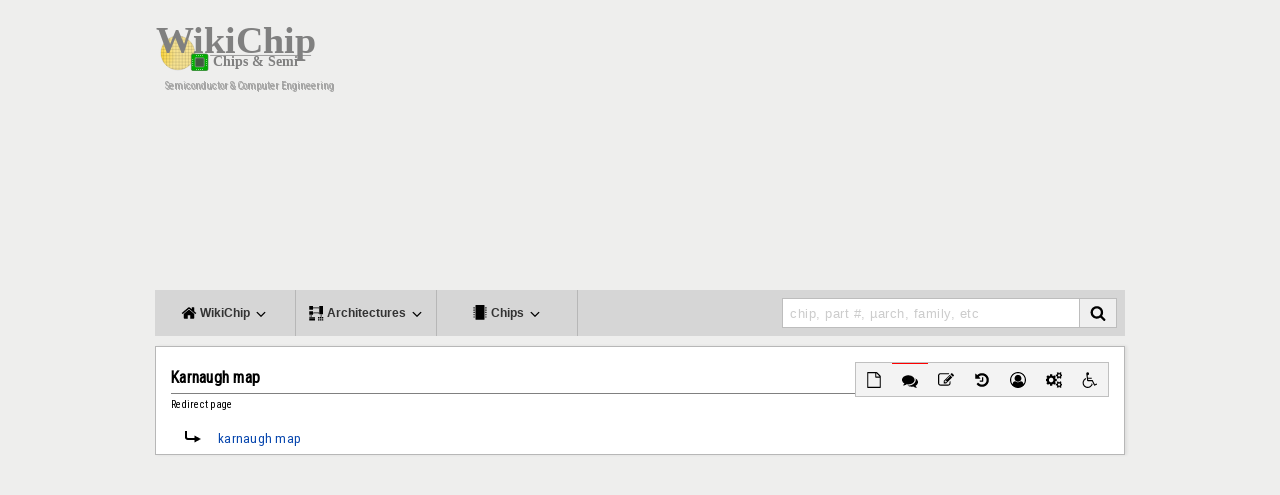

--- FILE ---
content_type: text/html; charset=utf-8
request_url: https://www.google.com/recaptcha/api2/aframe
body_size: 267
content:
<!DOCTYPE HTML><html><head><meta http-equiv="content-type" content="text/html; charset=UTF-8"></head><body><script nonce="HjGCC_lD9LUlMjjvs4euqw">/** Anti-fraud and anti-abuse applications only. See google.com/recaptcha */ try{var clients={'sodar':'https://pagead2.googlesyndication.com/pagead/sodar?'};window.addEventListener("message",function(a){try{if(a.source===window.parent){var b=JSON.parse(a.data);var c=clients[b['id']];if(c){var d=document.createElement('img');d.src=c+b['params']+'&rc='+(localStorage.getItem("rc::a")?sessionStorage.getItem("rc::b"):"");window.document.body.appendChild(d);sessionStorage.setItem("rc::e",parseInt(sessionStorage.getItem("rc::e")||0)+1);localStorage.setItem("rc::h",'1765918286581');}}}catch(b){}});window.parent.postMessage("_grecaptcha_ready", "*");}catch(b){}</script></body></html>

--- FILE ---
content_type: text/css; charset=utf-8
request_url: https://en.wikichip.org/w/load.php?debug=false&lang=en&modules=site.styles&only=styles&skin=WikiChip2
body_size: 803
content:
body.page-WikiChip.action-view h1.firstHeading,body.page-WikiChip.action-submit h1.firstHeading{display:none}div.portal{padding-bottom:.5em !important}.notoctitle #toctitle{display:none}.htoc li{display:inline}.nonumtoc .tocnumber{display:none}.nonumtoc #toc ul,.nonumtoc .toc ul{line-height:1.5em;list-style:none none;margin:.3em 0 0;padding:0}.hlist.nonumtoc #toc ul ul,.hlist.nonumtoc .toc ul ul{margin:0}.toclimit-2 .toclevel-1 ul,.toclimit-3 .toclevel-2 ul,.toclimit-4 .toclevel-3 ul,.toclimit-5 .toclevel-4 ul,.toclimit-6 .toclevel-5 ul,.toclimit-7 .toclevel-6 ul{display:none}.tr1 td:nth-child(1),.tr1 th:nth-child(1),.tr2 td:nth-child(2),.tr2 th:nth-child(2),.tr3 td:nth-child(3),.tr3 th:nth-child(3),.tr4 td:nth-child(4),.tr4 th:nth-child(4),.tr5 td:nth-child(5),.tr5 th:nth-child(5),.tr6 td:nth-child(6),.tr6 th:nth-child(6),.tr7 td:nth-child(7),.tr7 th:nth-child(7),.tr8 td:nth-child(8),.tr8 th:nth-child(8),.tr9 td:nth-child(9),.tr9 th:nth-child(9),.tr10 td:nth-child(10),.tr10 th:nth-child(10),.tr11 td:nth-child(11),.tr11 th:nth-child(11),.tr12 td:nth-child(12),.tr12 th:nth-child(12),.tr13 td:nth-child(13),.tr13 th:nth-child(13),.tr14 td:nth-child(14),.tr14 th:nth-child(14),.tr15 td:nth-child(15),.tr15 th:nth-child(15),.tr16 td:nth-child(16),.tr16 th:nth-child(16),.tr17 td:nth-child(17),.tr17 th:nth-child(17),.tr18 td:nth-child(18),.tr18 th:nth-child(18),.tr19 td:nth-child(19),.tr19 th:nth-child(19),.tr20 td:nth-child(20),.tr20 th:nth-child(20),.tr21 td:nth-child(21),.tr21 th:nth-child(21),.tr22 td:nth-child(22),.tr22 th:nth-child(22),.tr23 td:nth-child(23),.tr23 th:nth-child(23),.tr24 td:nth-child(24),.tr24 th:nth-child(24),.tr25 td:nth-child(25),.tr25 th:nth-child(25),.tr26 td:nth-child(26),.tr26 th:nth-child(26),.tr27 td:nth-child(27),.tr27 th:nth-child(27),.tr28 td:nth-child(28),.tr28 th:nth-child(28),.tr29 td:nth-child(29),.tr29 th:nth-child(29),.tr30 td:nth-child(30),.tr30 th:nth-child(30){text-align:right}.tc1 td:nth-child(1),.tc1 th:nth-child(1),.tc2 td:nth-child(2),.tc2 th:nth-child(2),.tc3 td:nth-child(3),.tc3 th:nth-child(3),.tc4 td:nth-child(4),.tc4 th:nth-child(4),.tc5 td:nth-child(5),.tc5 th:nth-child(5),.tc6 td:nth-child(6),.tc6 th:nth-child(6),.tc7 td:nth-child(7),.tc7 th:nth-child(7),.tc8 td:nth-child(8),.tc8 th:nth-child(8),.tc9 td:nth-child(9),.tc9 th:nth-child(9),.tc10 td:nth-child(10),.tc10 th:nth-child(10),.tc11 td:nth-child(11),.tc11 th:nth-child(11),.tc12 td:nth-child(12),.tc12 th:nth-child(12),.tc13 td:nth-child(13),.tc13 th:nth-child(13),.tc14 td:nth-child(14),.tc14 th:nth-child(14),.tc15 td:nth-child(15),.tc15 th:nth-child(15),.tc16 td:nth-child(16),.tc16 th:nth-child(16),.tc17 td:nth-child(17),.tc17 th:nth-child(17),.tc18 td:nth-child(18),.tc18 th:nth-child(18),.tc19 td:nth-child(19),.tc19 th:nth-child(19),.tc20 td:nth-child(20),.tc20 th:nth-child(20),.tc21 td:nth-child(21),.tc21 th:nth-child(21),.tc22 td:nth-child(22),.tc22 th:nth-child(22),.tc23 td:nth-child(23),.tc23 th:nth-child(23),.tc24 td:nth-child(24),.tc24 th:nth-child(24),.tc25 td:nth-child(25),.tc25 th:nth-child(25),.tc26 td:nth-child(26),.tc26 th:nth-child(26),.tc27 td:nth-child(27),.tc27 th:nth-child(27),.tc28 td:nth-child(28),.tc28 th:nth-child(28),.tc29 td:nth-child(29),.tc29 th:nth-child(29),.tc30 td:nth-child(30),.tc30 th:nth-child(30){text-align:center}.tl1 td:nth-child(1),.tl1 th:nth-child(1),.tl2 td:nth-child(2),.tl2 th:nth-child(2),.tl3 td:nth-child(3),.tl3 th:nth-child(3),.tl4 td:nth-child(4),.tl4 th:nth-child(4),.tl5 td:nth-child(5),.tl5 th:nth-child(5),.tl6 td:nth-child(6),.tl6 th:nth-child(6),.tl7 td:nth-child(7),.tl7 th:nth-child(7),.tl8 td:nth-child(8),.tl8 th:nth-child(8),.tl9 td:nth-child(9),.tl9 th:nth-child(9),.tl10 td:nth-child(10),.tl10 th:nth-child(10),.tl11 td:nth-child(11),.tl11 th:nth-child(11),.tl12 td:nth-child(12),.tl12 th:nth-child(12),.tl13 td:nth-child(13),.tl13 th:nth-child(13),.tl14 td:nth-child(14),.tl14 th:nth-child(14),.tl15 td:nth-child(15),.tl15 th:nth-child(15),.tl16 td:nth-child(16),.tl16 th:nth-child(16),.tl17 td:nth-child(17),.tl17 th:nth-child(17),.tl18 td:nth-child(18),.tl18 th:nth-child(18),.tl19 td:nth-child(19),.tl19 th:nth-child(19),.tl20 td:nth-child(20),.tl20 th:nth-child(20),.tl21 td:nth-child(21),.tl21 th:nth-child(21),.tl22 td:nth-child(22),.tl22 th:nth-child(22),.tl23 td:nth-child(23),.tl23 th:nth-child(23),.tl24 td:nth-child(24),.tl24 th:nth-child(24),.tl25 td:nth-child(25),.tl25 th:nth-child(25),.tl26 td:nth-child(26),.tl26 th:nth-child(26),.tl27 td:nth-child(27),.tl27 th:nth-child(27),.tl28 td:nth-child(28),.tl28 th:nth-child(28),.tl29 td:nth-child(29),.tl29 th:nth-child(29),.tl30 td:nth-child(30),.tl30 th:nth-child(30){text-align:left}.graph_paper_bg_1{background-image:url(https://en.wikichip.org/w/resources/assets/graph_paper_bg_1.svg);background-size:100% auto}.graph_paper_bg_2{background-image:url(https://en.wikichip.org/w/resources/assets/graph_paper_bg_2.svg);background-size:100% auto}.comptable-wrapper{position:relative;margin-bottom:50px;margin-top:25px}.comptable-scroller{margin-left:120px;overflow-x:auto;overflow-y:visible;padding-bottom:5px}.comptable td:first-child{border-left:solid 1px #DDEFEF;border-right:solid 1px #DDEFEF;left:0;position:absolute;top:auto;width:120px}.comptable{border:none;border-right:solid 1px #DDEFEF;border-collapse:separate;border-spacing:0;font:normal 1em Arial,sans-serif}.comptable-header th{background-color:#e6f2ff;border:1px solid #cce5ff;color:#336B6B;padding:10px;text-align:center;text-shadow:1px 1px 1px #cce6ff;white-space:nowrap;line-height:12px}.comptable-header th:first-child{border-right:1px solid #e6f2ff;width:121px !important}.comptable-header-sep th{line-height:6px !important;text-align:left}.comptable th:first-child{left:0;position:absolute;top:auto;width:120px;line-height:12px}.comptable td{border-bottom:solid 1px #DDEFEF;border-right:solid 1px #DDEFEF;;color:#333;padding:10px;text-shadow:1px 1px 1px #fff;white-space:nowrap;line-height:12px}.comptable-highlight td{background-color:#ffffe6}.comptable2-wrapper{position:relative;margin-bottom:50px;margin-top:25px}.comptable2-scroller{margin-left:160px;overflow-x:auto;overflow-y:visible;padding-bottom:5px}.comptable2 td:first-child{border-left:solid 1px #DDEFEF;border-right:solid 1px #DDEFEF;left:0;position:absolute;top:auto;width:160px}.comptable2{border:none;border-right:solid 1px #DDEFEF;border-collapse:separate;border-spacing:0;font:normal 13px Arial,sans-serif}.comptable2-header th{background-color:#e6f2ff;border:1px solid #cce5ff;color:#336B6B;padding:10px;text-align:center;text-shadow:1px 1px 1px #cce6ff;white-space:nowrap;line-height:12px}.comptable2-header th:first-child{border-right:1px solid #e6f2ff;width:161px !important}.comptable2-header-sep th{line-height:6px !important;text-align:left}.comptable2 th:first-child{left:0;position:absolute;top:auto;width:160px;line-height:12px}.comptable2 td{border-bottom:solid 1px #DDEFEF;border-right:solid 1px #DDEFEF;;color:#333;padding:10px;text-shadow:1px 1px 1px #fff;white-space:nowrap;line-height:12px}.comptable2-highlight td{background-color:#ffffe6}.comptable-scroller.sticky{overflow-x:auto;overflow-y:visible;width:100%;margin-left:0;padding-bottom:0}.comptable3{border-collapse:separate;border-spacing:0;width:100%;font:normal 1em Arial,sans-serif}.comptable3 td,.comptable3 th{border-right:solid 1px #cce5ff;border-bottom:solid 1px #cce5ff;padding:10px;line-height:12px;white-space:nowrap}.comptable3.fixed tr.header th:first-child,.comptable3 tr.separator td:not(:last-child){border-right:0}.comptable3 td:first-child,.comptable3 th:first-child{border-left:solid 1px #cce5ff}.comptable3 tr:first-child:not(.continued) td,.comptable3 tr:first-child:not(.continued) th{border-top:solid 1px #cce5ff}.comptable3 td{color:#333333;background-color:#ffffff}.comptable3 th{color:#336b6b;background-color:#e6f2ff;text-align:center}.comptable3 tr.separator td{color:#336b6b;background-color:#e6f2ff;text-align:left;line-height:6px}.comptable3.fixed td:first-child,.comptable3.fixed th:first-child{position:absolute;left:0;top:auto;width:120px}.comptable3 td.sticky,.comptable3.stickycol1 td:first-child,.comptable3 th.sticky,.comptable3.stickycol1 th:first-child{position:sticky;left:0;z-index:1}.comptable3 td.stickydown,.comptable3 th.stickydown{position:sticky;left:0;z-index:-1}.comptable3.stickythead thead,.comptable3 tr.sticky td,.comptable3 tr.sticky th{position:sticky;top:0;z-index:3}.comptable3 tr.sticky td.sticky,.comptable3.stickycol1 tr.sticky td:first-child,.comptable3 tr.sticky th.sticky,.comptable3.stickycol1 tr.sticky th:first-child{z-index:4}#floating-scrollbar{z-index:5}.comptable3 td.static,.comptable3 th.static{position:static}pre{overflow:hidden}

--- FILE ---
content_type: image/svg+xml
request_url: https://en.wikichip.org/w/resources/assets/wikichip_logo4.svg
body_size: 23643
content:
<?xml version="1.0" encoding="UTF-8" standalone="no"?>
<!-- Created with Inkscape (http://www.inkscape.org/) -->

<svg
   xmlns:dc="http://purl.org/dc/elements/1.1/"
   xmlns:cc="http://creativecommons.org/ns#"
   xmlns:rdf="http://www.w3.org/1999/02/22-rdf-syntax-ns#"
   xmlns:svg="http://www.w3.org/2000/svg"
   xmlns="http://www.w3.org/2000/svg"
   xmlns:xlink="http://www.w3.org/1999/xlink"
   xmlns:sodipodi="http://sodipodi.sourceforge.net/DTD/sodipodi-0.dtd"
   xmlns:inkscape="http://www.inkscape.org/namespaces/inkscape"
   width="49.971302mm"
   height="12.772409mm"
   viewBox="0 0 49.971302 12.772409"
   version="1.1"
   id="svg8"
   inkscape:version="0.92.4 (unknown)"
   sodipodi:docname="wikichip_logo_4.svg"
   inkscape:export-filename="/home/david/Dropbox/wikichip/wikichip/wikichip_fuse 2.png"
   inkscape:export-xdpi="71.559998"
   inkscape:export-ydpi="71.559998">
  <defs
     id="defs2">
    <linearGradient
       id="linearGradient829">
      <stop
         style="stop-color:#ffd42a;stop-opacity:1;"
         offset="0"
         id="stop825" />
      <stop
         style="stop-color:#ffd42a;stop-opacity:0.47109827"
         offset="1"
         id="stop827" />
    </linearGradient>
    <radialGradient
       xlink:href="#linearGradient829"
       id="radialGradient831"
       cx="67.20417"
       cy="147.24583"
       fx="67.20417"
       fy="147.24583"
       r="57.282288"
       gradientUnits="userSpaceOnUse"
       gradientTransform="matrix(1.0484988,0.12471131,-0.11811019,0.9930005,14.131912,-7.3504726)" />
    <radialGradient
       xlink:href="#linearGradient829"
       id="radialGradient1053"
       gradientUnits="userSpaceOnUse"
       gradientTransform="matrix(1.0484988,0.12471131,-0.11811019,0.9930005,21.241285,2.0039616)"
       cx="67.20417"
       cy="147.24583"
       fx="67.20417"
       fy="147.24583"
       r="57.282288" />
    <radialGradient
       inkscape:collect="always"
       xlink:href="#linearGradient829"
       id="radialGradient1040"
       gradientUnits="userSpaceOnUse"
       gradientTransform="matrix(1.0484988,0.12471131,-0.11811019,0.9930005,21.241285,2.0039616)"
       cx="67.20417"
       cy="147.24583"
       fx="67.20417"
       fy="147.24583"
       r="57.282288" />
  </defs>
  <sodipodi:namedview
     id="base"
     pagecolor="#ffffff"
     bordercolor="#666666"
     borderopacity="1.0"
     inkscape:pageopacity="0.0"
     inkscape:pageshadow="2"
     inkscape:zoom="1.4142136"
     inkscape:cx="23.502487"
     inkscape:cy="128.50643"
     inkscape:document-units="mm"
     inkscape:current-layer="layer1"
     showgrid="false"
     fit-margin-top="0"
     fit-margin-left="0"
     fit-margin-right="0"
     fit-margin-bottom="0"
     inkscape:window-width="1920"
     inkscape:window-height="1015"
     inkscape:window-x="0"
     inkscape:window-y="0"
     inkscape:window-maximized="1" />
  <metadata
     id="metadata5">
    <rdf:RDF>
      <cc:Work
         rdf:about="">
        <dc:format>image/svg+xml</dc:format>
        <dc:type
           rdf:resource="http://purl.org/dc/dcmitype/StillImage" />
        <dc:title></dc:title>
      </cc:Work>
    </rdf:RDF>
  </metadata>
  <g
     inkscape:label="Layer 1"
     inkscape:groupmode="layer"
     id="layer1"
     transform="translate(278.02414,-121.32528)">
    <text
       id="text825"
       y="132.79897"
       x="-261.9931"
       style="font-style:normal;font-weight:normal;font-size:3.77394009px;line-height:1.25;font-family:sans-serif;letter-spacing:0px;word-spacing:0px;fill:#808080;fill-opacity:1;stroke:none;stroke-width:0.09434848"
       xml:space="preserve"><tspan
         id="tspan823"
         style="font-style:normal;font-variant:normal;font-weight:bold;font-stretch:normal;font-family:'URW Bookman';-inkscape-font-specification:'URW Bookman Bold';fill:#808080;stroke-width:0.09434848"
         y="132.79897"
         x="-261.9931"
         sodipodi:role="line">Chips &amp; Semi</tspan></text>
    <flowRoot
       xml:space="preserve"
       id="flowRoot947"
       style="font-style:normal;font-weight:normal;font-size:40px;line-height:1.25;font-family:sans-serif;letter-spacing:0px;word-spacing:0px;fill:#000000;fill-opacity:1;stroke:none"
       transform="scale(0.26458333)"><flowRegion
         id="flowRegion949"><rect
           id="rect951"
           width="66.829239"
           height="72.676392"
           x="-705.82922"
           y="675.51971" /></flowRegion><flowPara
         id="flowPara953" /></flowRoot>    <path
       style="fill:none;stroke:#999999;stroke-width:0.26458332px;stroke-linecap:butt;stroke-linejoin:miter;stroke-opacity:1"
       d="m -262.72986,129.78333 h 28.04582"
       id="path1087"
       inkscape:connector-curvature="0"
       sodipodi:nodetypes="cc" />
    <g
       style="stroke-width:1.29341316"
       transform="matrix(0.08243154,0,0,0.08243154,-283.35647,116.98628)"
       id="g1038">
      <circle
         style="opacity:1;fill:url(#radialGradient1040);fill-opacity:1;stroke:#000000;stroke-width:0.34221554;stroke-linecap:square;stroke-linejoin:miter;stroke-miterlimit:4;stroke-dasharray:none;stroke-dashoffset:0;stroke-opacity:1"
         id="circle990"
         cx="141.54848"
         cy="146.88496"
         r="57.149998" />
      <path
         id="path992"
         d="m 123.35134,92.707361 h 36.22322"
         style="fill:none;fill-rule:evenodd;stroke:#000000;stroke-width:0.34221554px;stroke-linecap:butt;stroke-linejoin:miter;stroke-opacity:1"
         inkscape:connector-curvature="0" />
      <path
         style="fill:none;fill-rule:evenodd;stroke:#000000;stroke-width:0.34221554px;stroke-linecap:butt;stroke-linejoin:miter;stroke-opacity:1"
         d="m 104.55942,103.29072 h 73.93285"
         id="path994"
         inkscape:connector-curvature="0" />
      <path
         id="path996"
         d="M 94.886421,113.87407 H 188.28185"
         style="fill:none;fill-rule:evenodd;stroke:#000000;stroke-width:0.34221554px;stroke-linecap:butt;stroke-linejoin:miter;stroke-opacity:1"
         inkscape:connector-curvature="0" />
      <path
         style="fill:none;fill-rule:evenodd;stroke:#000000;stroke-width:0.34221554px;stroke-linecap:butt;stroke-linejoin:miter;stroke-opacity:1"
         d="M 88.933296,124.45741 H 194.21844"
         id="path998"
         inkscape:connector-curvature="0" />
      <path
         id="path1000"
         d="M 85.659077,135.04075 H 197.44305"
         style="fill:none;fill-rule:evenodd;stroke:#000000;stroke-width:0.34221554px;stroke-linecap:butt;stroke-linejoin:miter;stroke-opacity:1"
         inkscape:connector-curvature="0" />
      <path
         style="fill:none;fill-rule:evenodd;stroke:#000000;stroke-width:0.34221554px;stroke-linecap:butt;stroke-linejoin:miter;stroke-opacity:1"
         d="M 84.435379,145.62409 H 198.63368"
         id="path1002"
         inkscape:connector-curvature="0" />
      <path
         style="fill:none;fill-rule:evenodd;stroke:#000000;stroke-width:0.34221554px;stroke-linecap:butt;stroke-linejoin:miter;stroke-opacity:1"
         d="M 85.196056,156.20743 H 197.90607"
         id="path1004"
         inkscape:connector-curvature="0" />
      <path
         id="path1006"
         d="M 88.0734,166.79077 H 195.19409"
         style="fill:none;fill-rule:evenodd;stroke:#000000;stroke-width:0.34221554px;stroke-linecap:butt;stroke-linejoin:miter;stroke-opacity:1"
         inkscape:connector-curvature="0" />
      <path
         style="fill:none;fill-rule:evenodd;stroke:#000000;stroke-width:0.34221554px;stroke-linecap:butt;stroke-linejoin:miter;stroke-opacity:1"
         d="M 93.232775,177.37411 H 189.77013"
         id="path1008"
         inkscape:connector-curvature="0" />
      <path
         id="path1010"
         d="m 101.71598,187.95745 h 79.48827"
         style="fill:none;fill-rule:evenodd;stroke:#000000;stroke-width:0.34221554px;stroke-linecap:butt;stroke-linejoin:miter;stroke-opacity:1"
         inkscape:connector-curvature="0" />
      <path
         style="fill:none;fill-rule:evenodd;stroke:#000000;stroke-width:0.34221554px;stroke-linecap:butt;stroke-linejoin:miter;stroke-opacity:1"
         d="m 117.10173,198.54079 h 48.75669"
         id="path1012"
         inkscape:connector-curvature="0" />
      <g
         style="stroke-width:1.29341316"
         id="g1036"
         transform="rotate(90,124.32043,168.68917)">
        <path
           style="fill:none;fill-rule:evenodd;stroke:#000000;stroke-width:0.34221554px;stroke-linecap:butt;stroke-linejoin:miter;stroke-opacity:1"
           d="m 99.641783,94.391158 h 5.421937"
           id="path1014"
           inkscape:connector-curvature="0" />
        <path
           id="path1016"
           d="M 69.198949,104.97452 H 135.69953"
           style="fill:none;fill-rule:evenodd;stroke:#000000;stroke-width:0.34221554px;stroke-linecap:butt;stroke-linejoin:miter;stroke-opacity:1"
           inkscape:connector-curvature="0" />
        <path
           style="fill:none;fill-rule:evenodd;stroke:#000000;stroke-width:0.34221554px;stroke-linecap:butt;stroke-linejoin:miter;stroke-opacity:1"
           d="M 57.950242,115.55787 H 147.01046"
           id="path1018"
           inkscape:connector-curvature="0" />
        <path
           id="path1020"
           d="M 51.212749,126.14121 H 153.6912"
           style="fill:none;fill-rule:evenodd;stroke:#000000;stroke-width:0.34221554px;stroke-linecap:butt;stroke-linejoin:miter;stroke-opacity:1"
           inkscape:connector-curvature="0" />
        <path
           style="fill:none;fill-rule:evenodd;stroke:#000000;stroke-width:0.34221554px;stroke-linecap:butt;stroke-linejoin:miter;stroke-opacity:1"
           d="M 47.215425,136.72455 H 157.79637"
           id="path1022"
           inkscape:connector-curvature="0" />
        <path
           id="path1024"
           d="M 45.446024,147.30789 H 159.55337"
           style="fill:none;fill-rule:evenodd;stroke:#000000;stroke-width:0.34221554px;stroke-linecap:butt;stroke-linejoin:miter;stroke-opacity:1"
           inkscape:connector-curvature="0" />
        <path
           id="path1026"
           d="M 45.644462,157.89123 H 159.31359"
           style="fill:none;fill-rule:evenodd;stroke:#000000;stroke-width:0.34221554px;stroke-linecap:butt;stroke-linejoin:miter;stroke-opacity:1"
           inkscape:connector-curvature="0" />
        <path
           style="fill:none;fill-rule:evenodd;stroke:#000000;stroke-width:0.34221554px;stroke-linecap:butt;stroke-linejoin:miter;stroke-opacity:1"
           d="M 47.89342,168.47457 H 157.11424"
           id="path1028"
           inkscape:connector-curvature="0" />
        <path
           id="path1030"
           d="M 52.490555,179.05791 H 152.58325"
           style="fill:none;fill-rule:evenodd;stroke:#000000;stroke-width:0.34221554px;stroke-linecap:butt;stroke-linejoin:miter;stroke-opacity:1"
           inkscape:connector-curvature="0" />
        <path
           style="fill:none;fill-rule:evenodd;stroke:#000000;stroke-width:0.34221554px;stroke-linecap:butt;stroke-linejoin:miter;stroke-opacity:1"
           d="M 59.948498,189.64125 H 145.05089"
           id="path1032"
           inkscape:connector-curvature="0" />
        <path
           id="path1034"
           d="M 72.648498,200.22459 H 132.2633"
           style="fill:none;fill-rule:evenodd;stroke:#000000;stroke-width:0.34221554px;stroke-linecap:butt;stroke-linejoin:miter;stroke-opacity:1"
           inkscape:connector-curvature="0" />
      </g>
    </g>
    <g
       transform="matrix(0.06785265,0,0,0.06785265,-271.8383,125.74825)"
       id="g1078">
      <path
         inkscape:connector-curvature="0"
         id="path1042"
         d="m 63.720987,53.908102 h 55.588043 c 3.36425,0 6.07265,2.708399 6.07265,6.072645 v 55.588043 c 0,3.36424 -2.7084,6.07264 -6.07265,6.07264 H 63.720987 c -3.36424,0 -6.07264,-2.7084 -6.07264,-6.07264 V 59.980744 c 0,-3.364243 2.7084,-6.072642 6.07264,-6.072642 z"
         style="font-style:normal;font-weight:normal;font-size:medium;line-height:125%;font-family:sans-serif;letter-spacing:-30px;word-spacing:0px;opacity:1;fill:#00ae00;fill-opacity:1;stroke:#427c42;stroke-width:2.82222176;stroke-linecap:square;stroke-linejoin:bevel;stroke-miterlimit:4;stroke-dasharray:none;stroke-opacity:1" />
      <path
         inkscape:connector-curvature="0"
         id="path1044"
         d="m 76.331877,69.274317 h 30.366263 c 1.83779,0 3.31732,1.479527 3.31732,3.317321 v 30.366252 c 0,1.8378 -1.47953,3.31732 -3.31732,3.31732 H 76.331877 c -1.83779,0 -3.31732,-1.47952 -3.31732,-3.31732 V 72.591638 c 0,-1.837794 1.47953,-3.317322 3.31732,-3.317321 z"
         style="font-style:normal;font-weight:normal;font-size:medium;line-height:125%;font-family:sans-serif;letter-spacing:-30px;word-spacing:0px;opacity:1;fill:#445844;fill-opacity:1;stroke:#8fa98f;stroke-width:2.82222176;stroke-linecap:square;stroke-linejoin:bevel;stroke-miterlimit:4;stroke-dasharray:none;stroke-opacity:1" />
      <path
         inkscape:connector-curvature="0"
         id="path1046"
         d="m 81.204877,59.764102 a 1.6962705,1.6962705 0 0 1 -1.69627,1.696272 1.6962705,1.6962705 0 0 1 -1.69627,-1.696272 1.6962705,1.6962705 0 0 1 1.69627,-1.696268 1.6962705,1.6962705 0 0 1 1.69627,1.696268 z"
         style="font-style:normal;font-weight:normal;font-size:medium;line-height:125%;font-family:sans-serif;letter-spacing:-30px;word-spacing:0px;opacity:1;fill:#ffffff;fill-opacity:1;stroke:none;stroke-width:1.411111;stroke-linecap:square;stroke-linejoin:bevel;stroke-miterlimit:4;stroke-dasharray:none;stroke-opacity:1" />
      <path
         inkscape:connector-curvature="0"
         id="path1048"
         d="m 89.209147,59.764102 a 1.6962705,1.6962705 0 0 1 -1.69627,1.696272 1.6962705,1.6962705 0 0 1 -1.69628,-1.696272 1.6962705,1.6962705 0 0 1 1.69628,-1.696268 1.6962705,1.6962705 0 0 1 1.69627,1.696268 z"
         style="font-style:normal;font-weight:normal;font-size:medium;line-height:125%;font-family:sans-serif;letter-spacing:-30px;word-spacing:0px;opacity:1;fill:#ffffff;fill-opacity:1;stroke:none;stroke-width:1.411111;stroke-linecap:square;stroke-linejoin:bevel;stroke-miterlimit:4;stroke-dasharray:none;stroke-opacity:1" />
      <path
         inkscape:connector-curvature="0"
         id="path1050"
         d="m 97.213407,59.764102 a 1.6962705,1.6962705 0 0 1 -1.69627,1.696272 1.6962705,1.6962705 0 0 1 -1.69627,-1.696272 1.6962705,1.6962705 0 0 1 1.69627,-1.696268 1.6962705,1.6962705 0 0 1 1.69627,1.696268 z"
         style="font-style:normal;font-weight:normal;font-size:medium;line-height:125%;font-family:sans-serif;letter-spacing:-30px;word-spacing:0px;opacity:1;fill:#ffffff;fill-opacity:1;stroke:none;stroke-width:1.411111;stroke-linecap:square;stroke-linejoin:bevel;stroke-miterlimit:4;stroke-dasharray:none;stroke-opacity:1" />
      <path
         inkscape:connector-curvature="0"
         id="path1052"
         d="m 105.21768,59.764102 a 1.6962705,1.6962705 0 0 1 -1.69627,1.696272 1.6962705,1.6962705 0 0 1 -1.69627,-1.696272 1.6962705,1.6962705 0 0 1 1.69627,-1.696268 1.6962705,1.6962705 0 0 1 1.69627,1.696268 z"
         style="font-style:normal;font-weight:normal;font-size:medium;line-height:125%;font-family:sans-serif;letter-spacing:-30px;word-spacing:0px;opacity:1;fill:#ffffff;fill-opacity:1;stroke:none;stroke-width:1.411111;stroke-linecap:square;stroke-linejoin:bevel;stroke-miterlimit:4;stroke-dasharray:none;stroke-opacity:1" />
      <path
         inkscape:connector-curvature="0"
         id="path1054"
         d="m 81.204877,116.20854 a 1.6962705,1.6962705 0 0 1 -1.69627,1.69627 1.6962705,1.6962705 0 0 1 -1.69627,-1.69627 1.6962705,1.6962705 0 0 1 1.69627,-1.69627 1.6962705,1.6962705 0 0 1 1.69627,1.69627 z"
         style="font-style:normal;font-weight:normal;font-size:medium;line-height:125%;font-family:sans-serif;letter-spacing:-30px;word-spacing:0px;opacity:1;fill:#ffffff;fill-opacity:1;stroke:none;stroke-width:1.411111;stroke-linecap:square;stroke-linejoin:bevel;stroke-miterlimit:4;stroke-dasharray:none;stroke-opacity:1" />
      <path
         inkscape:connector-curvature="0"
         id="path1056"
         d="m 89.209147,116.20854 a 1.6962705,1.6962705 0 0 1 -1.69627,1.69627 1.6962705,1.6962705 0 0 1 -1.69628,-1.69627 1.6962705,1.6962705 0 0 1 1.69628,-1.69627 1.6962705,1.6962705 0 0 1 1.69627,1.69627 z"
         style="font-style:normal;font-weight:normal;font-size:medium;line-height:125%;font-family:sans-serif;letter-spacing:-30px;word-spacing:0px;opacity:1;fill:#ffffff;fill-opacity:1;stroke:none;stroke-width:1.411111;stroke-linecap:square;stroke-linejoin:bevel;stroke-miterlimit:4;stroke-dasharray:none;stroke-opacity:1" />
      <path
         inkscape:connector-curvature="0"
         id="path1058"
         d="m 97.213407,116.20854 a 1.6962705,1.6962705 0 0 1 -1.69627,1.69627 1.6962705,1.6962705 0 0 1 -1.69627,-1.69627 1.6962705,1.6962705 0 0 1 1.69627,-1.69627 1.6962705,1.6962705 0 0 1 1.69627,1.69627 z"
         style="font-style:normal;font-weight:normal;font-size:medium;line-height:125%;font-family:sans-serif;letter-spacing:-30px;word-spacing:0px;opacity:1;fill:#ffffff;fill-opacity:1;stroke:none;stroke-width:1.411111;stroke-linecap:square;stroke-linejoin:bevel;stroke-miterlimit:4;stroke-dasharray:none;stroke-opacity:1" />
      <path
         inkscape:connector-curvature="0"
         id="path1060"
         d="m 105.21768,116.20854 a 1.6962705,1.6962705 0 0 1 -1.69627,1.69627 1.6962705,1.6962705 0 0 1 -1.69627,-1.69627 1.6962705,1.6962705 0 0 1 1.69627,-1.69627 1.6962705,1.6962705 0 0 1 1.69627,1.69627 z"
         style="font-style:normal;font-weight:normal;font-size:medium;line-height:125%;font-family:sans-serif;letter-spacing:-30px;word-spacing:0px;opacity:1;fill:#ffffff;fill-opacity:1;stroke:none;stroke-width:1.411111;stroke-linecap:square;stroke-linejoin:bevel;stroke-miterlimit:4;stroke-dasharray:none;stroke-opacity:1" />
      <path
         inkscape:connector-curvature="0"
         id="path1062"
         d="m 63.292787,98.084894 a 1.6962705,1.6962705 0 0 1 1.69627,1.696268 1.6962705,1.6962705 0 0 1 -1.69627,1.696268 1.6962705,1.6962705 0 0 1 -1.69627,-1.696268 1.6962705,1.6962705 0 0 1 1.69627,-1.696268 z"
         style="font-style:normal;font-weight:normal;font-size:medium;line-height:125%;font-family:sans-serif;letter-spacing:-30px;word-spacing:0px;opacity:1;fill:#ffffff;fill-opacity:1;stroke:none;stroke-width:1.411111;stroke-linecap:square;stroke-linejoin:bevel;stroke-miterlimit:4;stroke-dasharray:none;stroke-opacity:1" />
      <path
         inkscape:connector-curvature="0"
         id="path1064"
         d="m 63.292787,90.080626 a 1.6962705,1.6962705 0 0 1 1.69627,1.696272 1.6962705,1.6962705 0 0 1 -1.69627,1.69627 1.6962705,1.6962705 0 0 1 -1.69627,-1.69627 1.6962705,1.6962705 0 0 1 1.69627,-1.696272 z"
         style="font-style:normal;font-weight:normal;font-size:medium;line-height:125%;font-family:sans-serif;letter-spacing:-30px;word-spacing:0px;opacity:1;fill:#ffffff;fill-opacity:1;stroke:none;stroke-width:1.411111;stroke-linecap:square;stroke-linejoin:bevel;stroke-miterlimit:4;stroke-dasharray:none;stroke-opacity:1" />
      <path
         inkscape:connector-curvature="0"
         id="path1066"
         d="m 63.292787,82.076362 a 1.6962705,1.6962705 0 0 1 1.69627,1.69627 1.6962705,1.6962705 0 0 1 -1.69627,1.696271 1.6962705,1.6962705 0 0 1 -1.69627,-1.696271 1.6962705,1.6962705 0 0 1 1.69627,-1.69627 z"
         style="font-style:normal;font-weight:normal;font-size:medium;line-height:125%;font-family:sans-serif;letter-spacing:-30px;word-spacing:0px;opacity:1;fill:#ffffff;fill-opacity:1;stroke:none;stroke-width:1.411111;stroke-linecap:square;stroke-linejoin:bevel;stroke-miterlimit:4;stroke-dasharray:none;stroke-opacity:1" />
      <path
         inkscape:connector-curvature="0"
         id="path1068"
         d="m 63.292787,74.0721 a 1.6962705,1.6962705 0 0 1 1.69627,1.696271 1.6962705,1.6962705 0 0 1 -1.69627,1.69627 1.6962705,1.6962705 0 0 1 -1.69627,-1.69627 1.6962705,1.6962705 0 0 1 1.69627,-1.696271 z"
         style="font-style:normal;font-weight:normal;font-size:medium;line-height:125%;font-family:sans-serif;letter-spacing:-30px;word-spacing:0px;opacity:1;fill:#ffffff;fill-opacity:1;stroke:none;stroke-width:1.411111;stroke-linecap:square;stroke-linejoin:bevel;stroke-miterlimit:4;stroke-dasharray:none;stroke-opacity:1" />
      <path
         inkscape:connector-curvature="0"
         id="path1070"
         d="m 119.73723,98.084894 a 1.6962705,1.6962705 0 0 1 1.69627,1.696268 1.6962705,1.6962705 0 0 1 -1.69627,1.696268 1.6962705,1.6962705 0 0 1 -1.69627,-1.696268 1.6962705,1.6962705 0 0 1 1.69627,-1.696268 z"
         style="font-style:normal;font-weight:normal;font-size:medium;line-height:125%;font-family:sans-serif;letter-spacing:-30px;word-spacing:0px;opacity:1;fill:#ffffff;fill-opacity:1;stroke:none;stroke-width:1.411111;stroke-linecap:square;stroke-linejoin:bevel;stroke-miterlimit:4;stroke-dasharray:none;stroke-opacity:1" />
      <path
         inkscape:connector-curvature="0"
         id="path1072"
         d="m 119.73723,90.080626 a 1.6962705,1.6962705 0 0 1 1.69627,1.696272 1.6962705,1.6962705 0 0 1 -1.69627,1.69627 1.6962705,1.6962705 0 0 1 -1.69627,-1.69627 1.6962705,1.6962705 0 0 1 1.69627,-1.696272 z"
         style="font-style:normal;font-weight:normal;font-size:medium;line-height:125%;font-family:sans-serif;letter-spacing:-30px;word-spacing:0px;opacity:1;fill:#ffffff;fill-opacity:1;stroke:none;stroke-width:1.411111;stroke-linecap:square;stroke-linejoin:bevel;stroke-miterlimit:4;stroke-dasharray:none;stroke-opacity:1" />
      <path
         inkscape:connector-curvature="0"
         id="path1074"
         d="m 119.73723,82.076362 a 1.6962705,1.6962705 0 0 1 1.69627,1.69627 1.6962705,1.6962705 0 0 1 -1.69627,1.696271 1.6962705,1.6962705 0 0 1 -1.69627,-1.696271 1.6962705,1.6962705 0 0 1 1.69627,-1.69627 z"
         style="font-style:normal;font-weight:normal;font-size:medium;line-height:125%;font-family:sans-serif;letter-spacing:-30px;word-spacing:0px;opacity:1;fill:#ffffff;fill-opacity:1;stroke:none;stroke-width:1.411111;stroke-linecap:square;stroke-linejoin:bevel;stroke-miterlimit:4;stroke-dasharray:none;stroke-opacity:1" />
      <path
         inkscape:connector-curvature="0"
         id="path1076"
         d="m 119.73723,74.0721 a 1.6962705,1.6962705 0 0 1 1.69627,1.696271 1.6962705,1.6962705 0 0 1 -1.69627,1.69627 1.6962705,1.6962705 0 0 1 -1.69627,-1.69627 1.6962705,1.6962705 0 0 1 1.69627,-1.696271 z"
         style="font-style:normal;font-weight:normal;font-size:medium;line-height:125%;font-family:sans-serif;letter-spacing:-30px;word-spacing:0px;opacity:1;fill:#ffffff;fill-opacity:1;stroke:none;stroke-width:1.411111;stroke-linecap:square;stroke-linejoin:bevel;stroke-miterlimit:4;stroke-dasharray:none;stroke-opacity:1" />
    </g>
    <text
       xml:space="preserve"
       style="font-style:normal;font-weight:normal;font-size:10.5180788px;line-height:1.25;font-family:sans-serif;letter-spacing:0px;word-spacing:0px;fill:#808080;fill-opacity:1;stroke:none;stroke-width:0.26295194"
       x="-277.81378"
       y="129.00348"
       id="text817"><tspan
         sodipodi:role="line"
         x="-277.81378"
         y="129.00348"
         style="font-style:normal;font-variant:normal;font-weight:bold;font-stretch:normal;font-family:'URW Bookman';-inkscape-font-specification:'URW Bookman Bold';fill:#808080;stroke-width:0.26295194"
         id="tspan819">WikiChip</tspan></text>
    <flowRoot
       transform="matrix(0.26458333,0,0,0.26458333,0,-26.458332)"
       style="font-style:normal;font-weight:normal;font-size:40px;line-height:1.25;font-family:sans-serif;letter-spacing:0px;word-spacing:0px;fill:#000000;fill-opacity:1;stroke:none"
       id="flowRoot949"
       xml:space="preserve"><flowRegion
         id="flowRegion945"><rect
           y="675.51971"
           x="-705.82922"
           height="72.676392"
           width="66.829239"
           id="rect943" /></flowRegion><flowPara
         id="flowPara947" /></flowRoot>  </g>
</svg>


--- FILE ---
content_type: image/svg+xml
request_url: https://en.wikichip.org/w/resources/assets/fa/wheelchair.svg
body_size: 135
content:
<svg width="1792" height="1792" viewBox="0 0 1792 1792" xmlns="http://www.w3.org/2000/svg"><path d="M1087 1187l102 204q-58 179-210 290t-339 111q-156 0-288.5-77.5t-210-210-77.5-288.5q0-181 104.5-330t274.5-211l17 131q-122 54-195 165.5t-73 244.5q0 185 131.5 316.5t316.5 131.5q126 0 232.5-65t165-175.5 49.5-236.5zm548 100l58 114-256 128q-13 7-29 7-40 0-57-35l-239-477h-472q-24 0-42.5-16.5t-21.5-40.5l-96-779q-2-16 6-42 14-51 57-82.5t97-31.5q66 0 113 47t47 113q0 69-52 117.5t-120 41.5l37 289h423v128h-407l16 128h455q40 0 57 35l228 455z"/></svg>

--- FILE ---
content_type: text/javascript; charset=utf-8
request_url: https://en.wikichip.org/w/load.php?debug=false&lang=en&modules=startup&only=scripts&skin=WikiChip2
body_size: 8839
content:
var mediaWikiLoadStart=(new Date()).getTime(),mwPerformance=(window.performance&&performance.mark)?performance:{mark:function(){}};mwPerformance.mark('mwLoadStart');function isCompatible(str){var ua=str||navigator.userAgent;return!!('querySelector'in document&&'localStorage'in window&&'addEventListener'in window&&!(ua.match(/webOS\/1\.[0-4]/)||ua.match(/PlayStation/i)||ua.match(/SymbianOS|Series60|NetFront|Opera Mini|S40OviBrowser|MeeGo/)||(ua.match(/Glass/)&&ua.match(/Android/))));}(function(){var NORLQ,script;if(!isCompatible()){document.documentElement.className=document.documentElement.className.replace(/(^|\s)client-js(\s|$)/,'$1client-nojs$2');NORLQ=window.NORLQ||[];while(NORLQ.length){NORLQ.shift()();}window.NORLQ={push:function(fn){fn();}};window.RLQ={push:function(){}};return;}function startUp(){mw.config=new mw.Map(true);mw.loader.addSource({"local":"/w/load.php"});mw.loader.register([["site","0p2z6sw",[1]],["site.styles","0qdq6jv",[],"site"],["noscript","05wzw7q",[],
"noscript"],["filepage","1cq6aux"],["user.groups","1njw92n",[5]],["user","1sslx3t",[6],"user"],["user.styles","04twwan",[],"user"],["user.cssprefs","09p30q0",[],"private"],["user.defaults","0r1onwh"],["user.options","0j3lz3q",[8],"private"],["user.tokens","1glvl31",[],"private"],["mediawiki.language.data","0msaucq",[179]],["mediawiki.skinning.elements","11wdpj6"],["mediawiki.skinning.content","0qy10yz"],["mediawiki.skinning.interface","0i2vwtp"],["mediawiki.skinning.content.parsoid","0v4n27y"],["mediawiki.skinning.content.externallinks","17c8rz2"],["jquery.accessKeyLabel","1otxs9c",[27,136]],["jquery.appear","0mhyzgw"],["jquery.arrowSteps","120s1z5"],["jquery.async","0hhkgsm"],["jquery.autoEllipsis","0w4voh6",[39]],["jquery.badge","0hv21dp",[176]],["jquery.byteLength","0xi96td"],["jquery.byteLimit","1t6fegs",[23]],["jquery.checkboxShiftClick","1r541ye"],["jquery.chosen","1t75e4g"],["jquery.client","1fnpgt9"],["jquery.color","1lc6oas",[29]],["jquery.colorUtil","0t6mu0o"],[
"jquery.confirmable","1unleh9",[180]],["jquery.cookie","0ajskhv"],["jquery.expandableField","0jdtzxg"],["jquery.farbtastic","1ddftz7",[29]],["jquery.footHovzer","0bgwbtj"],["jquery.form","071abky"],["jquery.fullscreen","0oc226a"],["jquery.getAttrs","1bk76ll"],["jquery.hidpi","1yf5qbi"],["jquery.highlightText","1nf0oyq",[251,136]],["jquery.hoverIntent","1v4u8h2"],["jquery.i18n","0rne6u7",[178]],["jquery.localize","1porig2"],["jquery.makeCollapsible","0e85waz"],["jquery.mockjax","14pmj8h"],["jquery.mw-jump","1vnrg97"],["jquery.mwExtension","086s6jb"],["jquery.placeholder","1lylt3c"],["jquery.qunit","1azgxhz"],["jquery.qunit.completenessTest","068nigj",[48]],["jquery.spinner","1e32vp4"],["jquery.jStorage","1q5m6ba",[94]],["jquery.suggestions","1vp63tx",[39]],["jquery.tabIndex","1makr30"],["jquery.tablesorter","1hr9czq",[251,136,181]],["jquery.textSelection","1hpr0x9",[27]],["jquery.throttle-debounce","0wy3rqv"],["jquery.xmldom","12jwjt8"],["jquery.tipsy","0btqcrf"],["jquery.ui.core",
"07pzm1i",[60],"jquery.ui"],["jquery.ui.core.styles","1tlwpst",[],"jquery.ui"],["jquery.ui.accordion","0eiqtjy",[59,79],"jquery.ui"],["jquery.ui.autocomplete","0e50rq7",[68],"jquery.ui"],["jquery.ui.button","1cm0ak9",[59,79],"jquery.ui"],["jquery.ui.datepicker","0olxyhx",[59],"jquery.ui"],["jquery.ui.dialog","1x7c489",[63,66,70,72],"jquery.ui"],["jquery.ui.draggable","15c8ign",[59,69],"jquery.ui"],["jquery.ui.droppable","1trp3l6",[66],"jquery.ui"],["jquery.ui.menu","12qyje4",[59,70,79],"jquery.ui"],["jquery.ui.mouse","1jr2awr",[79],"jquery.ui"],["jquery.ui.position","0yw4694",[],"jquery.ui"],["jquery.ui.progressbar","1cbhosy",[59,79],"jquery.ui"],["jquery.ui.resizable","0l7426u",[59,69],"jquery.ui"],["jquery.ui.selectable","1xbxwr8",[59,69],"jquery.ui"],["jquery.ui.slider","0p8aimc",[59,69],"jquery.ui"],["jquery.ui.sortable","03h6zjt",[59,69],"jquery.ui"],["jquery.ui.spinner","18ko5qw",[63],"jquery.ui"],["jquery.ui.tabs","1dag9tz",[59,79],"jquery.ui"],["jquery.ui.tooltip","0v149te",[59
,70,79],"jquery.ui"],["jquery.ui.widget","0aaawea",[],"jquery.ui"],["jquery.effects.core","02q5trq",[],"jquery.ui"],["jquery.effects.blind","1tr8vy3",[80],"jquery.ui"],["jquery.effects.bounce","1k30j3t",[80],"jquery.ui"],["jquery.effects.clip","0tko65c",[80],"jquery.ui"],["jquery.effects.drop","02egcwg",[80],"jquery.ui"],["jquery.effects.explode","06u6951",[80],"jquery.ui"],["jquery.effects.fade","0od5m1l",[80],"jquery.ui"],["jquery.effects.fold","1ksihfh",[80],"jquery.ui"],["jquery.effects.highlight","06d0q3p",[80],"jquery.ui"],["jquery.effects.pulsate","1f561ex",[80],"jquery.ui"],["jquery.effects.scale","1o75s2t",[80],"jquery.ui"],["jquery.effects.shake","1rbyl56",[80],"jquery.ui"],["jquery.effects.slide","0qjjeal",[80],"jquery.ui"],["jquery.effects.transfer","1j2opvd",[80],"jquery.ui"],["json","1mq6cya",[],null,null,"return!!(window.JSON\u0026\u0026JSON.stringify\u0026\u0026JSON.parse);"],["moment","09p9p5o",[176]],["mediawiki.apihelp","03obxwo"],["mediawiki.template","1yrphqy"],[
"mediawiki.template.mustache","0t71ybk",[97]],["mediawiki.template.regexp","0n7sz3q",[97]],["mediawiki.apipretty","1m2ik1k"],["mediawiki.api","1nj9vhl",[153,10]],["mediawiki.api.category","0yo7snl",[141,101]],["mediawiki.api.edit","189hqlz",[141,101]],["mediawiki.api.login","0m2dtwb",[101]],["mediawiki.api.options","148kdmw",[101]],["mediawiki.api.parse","18se2su",[101]],["mediawiki.api.upload","1vuhsuo",[251,94,103]],["mediawiki.api.user","0jjgd5j",[101]],["mediawiki.api.watch","0ah3srk",[101]],["mediawiki.api.messages","0smu7l7",[101]],["mediawiki.api.rollback","1ku2wth",[101]],["mediawiki.content.json","1srkubu"],["mediawiki.confirmCloseWindow","034mzyq"],["mediawiki.debug","0bcxas5",[34]],["mediawiki.diff.styles","16azii3"],["mediawiki.feedback","0yr59hc",[141,130,260]],["mediawiki.feedlink","10pzoub"],["mediawiki.filewarning","07fi0yk",[256]],["mediawiki.ForeignApi","17vn8p5",[120]],["mediawiki.ForeignApi.core","1mdlon2",[101,252]],["mediawiki.helplink","0szmjpl"],[
"mediawiki.hidpi","1htgy6t",[38],null,null,"return'srcset'in new Image();"],["mediawiki.hlist","11azjz8"],["mediawiki.htmlform","0amclkm",[24,136]],["mediawiki.htmlform.ooui","1q1jjhz",[256]],["mediawiki.htmlform.styles","1cjtvcd"],["mediawiki.htmlform.ooui.styles","0e5k0vs"],["mediawiki.icon","1ra8rqv"],["mediawiki.inspect","0r1ma78",[23,94,136]],["mediawiki.messagePoster","0zscukt",[119]],["mediawiki.messagePoster.wikitext","0scwcvt",[103,130]],["mediawiki.notification","0cnrll9",[189]],["mediawiki.notify","11y59mr"],["mediawiki.notification.convertmessagebox","17sdpwy",[132]],["mediawiki.notification.convertmessagebox.styles","0oxbn7r"],["mediawiki.RegExp","0unkl39"],["mediawiki.pager.tablePager","0j34kiz"],["mediawiki.searchSuggest","11qjx1j",[37,47,52,101]],["mediawiki.sectionAnchor","0mjovcf"],["mediawiki.storage","1d5nv9n"],["mediawiki.Title","1j6odlk",[23,153]],["mediawiki.Upload","00c6fr0",[107]],["mediawiki.ForeignUpload","1lggcs7",[119,142]],[
"mediawiki.ForeignStructuredUpload.config","1fvsh13"],["mediawiki.ForeignStructuredUpload","1yka4tq",[144,143]],["mediawiki.Upload.Dialog","01ll68v",[147]],["mediawiki.Upload.BookletLayout","1cet98h",[142,180,151,249,95,258,260,266,267]],["mediawiki.ForeignStructuredUpload.BookletLayout","0g0hmbj",[145,147,110,184,245,243]],["mediawiki.toc","0ri5223",[157]],["mediawiki.Uri","0960tk4",[153,99]],["mediawiki.user","1mhk8i3",[108,157,9]],["mediawiki.userSuggest","17cmiu6",[52,101]],["mediawiki.util","1sm021b",[17,133]],["mediawiki.viewport","14yphar"],["mediawiki.checkboxtoggle","0k8862a"],["mediawiki.checkboxtoggle.styles","0a60j9s"],["mediawiki.cookie","02gsaql",[31]],["mediawiki.toolbar","0fck0i8",[55]],["mediawiki.experiments","07f8u5p"],["mediawiki.action.edit","12ctjqj",[24,55,161,101]],["mediawiki.action.edit.styles","0yixxx0"],["mediawiki.action.edit.collapsibleFooter","17rfnqa",[43,157,128]],["mediawiki.action.edit.preview","0ds6j5c",[35,50,55,101,115,180]],[
"mediawiki.action.history","0o646zq"],["mediawiki.action.history.styles","1fnrdp0"],["mediawiki.action.history.diff","16azii3"],["mediawiki.action.view.dblClickEdit","0ejgad3",[189,9]],["mediawiki.action.view.metadata","04mknwp"],["mediawiki.action.view.categoryPage.styles","06kzu5y"],["mediawiki.action.view.postEdit","1phohkh",[157,180,97]],["mediawiki.action.view.redirect","012yppm",[27]],["mediawiki.action.view.redirectPage","0cfzhik"],["mediawiki.action.view.rightClickEdit","1sormwb"],["mediawiki.action.edit.editWarning","19oy4eh",[55,113,180]],["mediawiki.action.view.filepage","0htxl2b"],["mediawiki.language","10ov6fv",[177,11]],["mediawiki.cldr","10uo5ew",[178]],["mediawiki.libs.pluralruleparser","0pnlvle"],["mediawiki.language.init","0bu3w1t"],["mediawiki.jqueryMsg","0jm4mo7",[251,176,153,9]],["mediawiki.language.months","1c2vim2",[176]],["mediawiki.language.names","16yzhn6",[179]],["mediawiki.language.specialCharacters","06es0c8",[176]],["mediawiki.libs.jpegmeta","1sv88r9"],[
"mediawiki.page.gallery","05bexvo",[56,186]],["mediawiki.page.gallery.styles","1ltknos"],["mediawiki.page.gallery.slideshow","12aadn0",[141,101,258,274]],["mediawiki.page.ready","0pl8zkk",[17,25,43,45,47]],["mediawiki.page.startup","1jyq6h1",[153]],["mediawiki.page.patrol.ajax","1mokfw1",[50,141,101,189]],["mediawiki.page.watch.ajax","0sv4udp",[109,189]],["mediawiki.page.rollback","061ij85",[50,111]],["mediawiki.page.image.pagination","1nshiyg",[50,153]],["mediawiki.special","13kyldz"],["mediawiki.special.apisandbox.styles","0lfef9a"],["mediawiki.special.apisandbox","10jhvkb",[101,180,244,255]],["mediawiki.special.block","0vwf6gd",[153]],["mediawiki.special.changeslist","08j9tbh"],["mediawiki.special.changeslist.legend","0zeuvsm"],["mediawiki.special.changeslist.legend.js","1lckea2",[43,157]],["mediawiki.special.changeslist.enhanced","185duer"],["mediawiki.special.changeslist.visitedstatus","1vt6lz6"],["mediawiki.special.comparepages.styles","1niir6a"],["mediawiki.special.edittags",
"0yfjxv1",[26]],["mediawiki.special.edittags.styles","0jh4xzc"],["mediawiki.special.import","158yykz"],["mediawiki.special.movePage","1dx3c22",[241]],["mediawiki.special.movePage.styles","0yn5l9o"],["mediawiki.special.pageLanguage","0f2ux06",[256]],["mediawiki.special.pagesWithProp","12chnhp"],["mediawiki.special.preferences","1ayjkk7",[113,176,134]],["mediawiki.special.userrights","0bzp58e",[134]],["mediawiki.special.preferences.styles","0tubsr4"],["mediawiki.special.recentchanges","0bcbsl8"],["mediawiki.special.search","1coy1sh",[247]],["mediawiki.special.search.styles","1rbet2q"],["mediawiki.special.undelete","0qtpetb"],["mediawiki.special.upload","0wp9o57",[50,141,101,113,180,184,219,97]],["mediawiki.special.upload.styles","1tfq0cn"],["mediawiki.special.userlogin.common.styles","1idrrz4"],["mediawiki.special.userlogin.signup.styles","07m2n51"],["mediawiki.special.userlogin.login.styles","021vkhu"],["mediawiki.special.userlogin.signup.js","08srq7c",[56,101,180]],[
"mediawiki.special.unwatchedPages","0dnigs7",[141,109]],["mediawiki.special.watchlist","0j8rbih"],["mediawiki.special.version","1fcghv9"],["mediawiki.legacy.config","09l41tc"],["mediawiki.legacy.commonPrint","1c4sghm"],["mediawiki.legacy.protect","07w0fau",[24]],["mediawiki.legacy.shared","11jc8q9"],["mediawiki.legacy.oldshared","0b5klob"],["mediawiki.legacy.wikibits","1xfvfop",[153]],["mediawiki.ui","144mesa"],["mediawiki.ui.checkbox","05p8xux"],["mediawiki.ui.radio","1qm3ot6"],["mediawiki.ui.anchor","0e3to81"],["mediawiki.ui.button","1g2w8zh"],["mediawiki.ui.input","0pgztqa"],["mediawiki.ui.icon","0m9bahh"],["mediawiki.ui.text","02ztzeg"],["mediawiki.widgets","1ompaid",[21,24,141,101,242,258]],["mediawiki.widgets.styles","12kyei0"],["mediawiki.widgets.DateInputWidget","15e92ac",[95,258]],["mediawiki.widgets.datetime","0ik17hx",[256]],["mediawiki.widgets.CategorySelector","1ezgnc8",[119,141,258]],["mediawiki.widgets.UserInputWidget","0cwne2y",[258]],[
"mediawiki.widgets.SearchInputWidget","1ctswt4",[138,241]],["mediawiki.widgets.SearchInputWidget.styles","07aeyz8"],["mediawiki.widgets.StashedFileWidget","039pgkm",[256]],["es5-shim","1rebit8",[],null,null,"return(function(){'use strict';return!this\u0026\u0026!!Function.prototype.bind;}());"],["dom-level2-shim","1ypu3q6",[],null,null,"return!!window.Node;"],["oojs","13zhmcv",[250,94]],["mediawiki.router","0en5px0",[254]],["oojs-router","10p7asc",[252]],["oojs-ui","1njw92n",[259,258,260]],["oojs-ui-core","0zm6poc",[176,252,257,261,262,263]],["oojs-ui-core.styles","0yi77x1"],["oojs-ui-widgets","0p6tgci",[256]],["oojs-ui-toolbars","0xck4hp",[256]],["oojs-ui-windows","0q8xufr",[256]],["oojs-ui.styles.icons","1bmhi62"],["oojs-ui.styles.indicators","0bsesme"],["oojs-ui.styles.textures","03w4dp6"],["oojs-ui.styles.icons-accessibility","17po8sk"],["oojs-ui.styles.icons-alerts","1gxtpt1"],["oojs-ui.styles.icons-content","17mo69p"],["oojs-ui.styles.icons-editing-advanced","1p0b6hi"],[
"oojs-ui.styles.icons-editing-core","05ck5xm"],["oojs-ui.styles.icons-editing-list","1loxeln"],["oojs-ui.styles.icons-editing-styling","13ixg3q"],["oojs-ui.styles.icons-interactions","05hbrca"],["oojs-ui.styles.icons-layout","1i9oe5a"],["oojs-ui.styles.icons-location","10qkvci"],["oojs-ui.styles.icons-media","00usmpd"],["oojs-ui.styles.icons-moderation","0s0yxcv"],["oojs-ui.styles.icons-movement","0oem06m"],["oojs-ui.styles.icons-user","1bzchhg"],["oojs-ui.styles.icons-wikimedia","0wp6yna"],["skins.WikiChip2","1k81r2a"],["skins.WikiChip2.js","1pocw60"],["ext.disambiguator.visualEditor","15sl814",["ext.visualEditor.mediawiki","ext.visualEditor.mwmeta"]],["ext.mirc","0qebg3y"],["ext.pygments","0le9lu3"],["jquery.wikiEditor","1k0v2p0",[55,176],"ext.wikiEditor"],["jquery.wikiEditor.dialogs","0kvspky",[53,65,289],"ext.wikiEditor"],["jquery.wikiEditor.dialogs.config","1hk1exv",[52,285,148,146,97],"ext.wikiEditor"],["jquery.wikiEditor.preview","05vaemp",[284,101],"ext.wikiEditor"],[
"jquery.wikiEditor.publish","1a909bo",[285],"ext.wikiEditor"],["jquery.wikiEditor.toolbar","1boqjtf",[20,31,284,291],"ext.wikiEditor"],["jquery.wikiEditor.toolbar.config","0o8l8vx",[289,183],"ext.wikiEditor"],["jquery.wikiEditor.toolbar.i18n","1y2z6ya",[],"ext.wikiEditor"],["ext.wikiEditor","1o6zkln",[284,151],"ext.wikiEditor"],["ext.wikiEditor.styles","0d34ggm",[],"ext.wikiEditor"],["ext.wikiEditor.dialogs","0j3tpv3",[297,286],"ext.wikiEditor"],["ext.wikiEditor.preview","0wc9jr4",[292,287],"ext.wikiEditor"],["ext.wikiEditor.publish","1pzqps6",[292,288],"ext.wikiEditor"],["ext.wikiEditor.toolbar","1k8ug7r",[292,290],"ext.wikiEditor"],["ext.wikiEditor.toolbar.styles","1pmlu5s",[],"ext.wikiEditor"],["ext.categoryTree","1p5tee9"],["ext.categoryTree.css","16cu8qb"],["ext.cite.styles","1oxxp1w"],["ext.cite.a11y","1n6pthr"],["ext.cite.style","09e2r0p"],["ext.inputBox.styles","1wwj35f"],["ext.inputBox","1xe1tto",[56]],["ext.nuke","0d1z7zp"],["ext.codeEditor","0u4hukr",[297,308],
"ext.wikiEditor"],["jquery.codeEditor","18u2xki",[309,72,284,105,157,9],"ext.wikiEditor"],["ext.codeEditor.ace","0v3ryry",[],"ext.codeEditor.ace"],["ext.codeEditor.ace.modes","1lpuu71",[309],"ext.codeEditor.ace"],["ext.codeEditor.geshi","1cgb8g9",[106],"ext.wikiEditor"],["ext.timeline.styles","0zjx4s2"],["ext.pageforms.main","0y3hclv",[317,315,330,62,63,75]],["ext.pageforms.browser","1ra8nsh"],["ext.pageforms.fancybox","0l9qbty",[314]],["ext.pageforms.dynatree","0i12bj8",[79]],["ext.pageforms.autogrow","0idiye2"],["ext.pageforms.popupformedit","0um6p1t",[314]],["ext.pageforms.autoedit","0a5hth2"],["ext.pageforms.submit","0hk6ox4"],["ext.pageforms.collapsible","1nmw64x"],["ext.pageforms.imagepreview","07ddr5l"],["ext.pageforms.checkboxes","0m37ycu"],["ext.pageforms.datepicker","1n16iwk",[313,64]],["ext.pageforms.timepicker","16upebd"],["ext.pageforms.datetimepicker","183pfkm",[324,325]],["ext.pageforms.regexp","09itkiw",[313]],["ext.pageforms.rating","1gho6in"],[
"ext.pageforms.simpleupload","1dhw3ok"],["ext.pageforms.select2","0mp3bd7",[333,180]],["ext.pageforms.jsgrid","06yi04t",[75]],["ext.pageforms.balloon","08up1ay"],["ext.pageforms","052dwh0"],["ext.pageforms.PF_CreateProperty","0va4j97"],["ext.pageforms.PF_PageSchemas","18pcgiy"],["ext.pageforms.PF_CreateTemplate","1b1jj36"],["ext.pageforms.PF_CreateClass","1wi9fq1"],["ext.pageforms.PF_CreateForm","0pagbkq"],["ext.headertabs","0tryij7",[77]],["ext.headertabs.bare","0gkn4qj"],["ext.headertabs.large","112kmm2"],["ext.confirmEdit.editPreview.ipwhitelist.styles","0s7kxnp"],["onoi.qtip.core","14zviuf"],["onoi.qtip.extended","0gozawq"],["onoi.qtip","1njw92n",[344]],["onoi.md5","0ea1d21"],["onoi.blockUI","1c41rhq"],["onoi.rangeslider","02apdf1"],["onoi.localForage","1kipebl"],["onoi.blobstore","1wtz2b6",[349]],["onoi.util","14qttku",[346]],["onoi.async","03iota5"],["onoi.jstorage","0zscyn4"],["onoi.clipboard","1v9u7b4"],["ext.jquery.easing","0fu8faf"],["ext.jquery.fancybox","082kcrf",[355,362]]
,["ext.jquery.multiselect","1723xj9",[59,79]],["ext.jquery.multiselect.filter","0g1lt48",[357]],["ext.jquery.blockUI","1dx78as"],["ext.jquery.jqgrid","1htayzr",[362,59]],["ext.jquery.flot","0ctytxm"],["ext.jquery.migration.browser","0izsezo"],["ext.srf","14oqszo",[464],"ext.srf"],["ext.srf.api","10r6rx8",[363],"ext.srf"],["ext.srf.util","12sxqli",[359,363],"ext.srf"],["ext.srf.widgets","0lscux7",[357,363,63,74],"ext.srf"],["ext.srf.util.grid","15z3esg",[360,365,77],"ext.srf"],["ext.jquery.sparkline","0fjv1a2",[362]],["ext.srf.sparkline","0i3a97w",[368,365],"ext.srf"],["ext.dygraphs.combined","19ebe7p"],["ext.srf.dygraphs","0cnrvoh",[370,469,365,20]],["ext.jquery.listnav","0oo1nkt"],["ext.jquery.listmenu","058d9g1"],["ext.jquery.pajinate","1dfjfog"],["ext.srf.listwidget","0e0ehqo",[365]],["ext.srf.listwidget.alphabet","1njw92n",[372,375]],["ext.srf.listwidget.menu","1njw92n",[373,375]],["ext.srf.listwidget.pagination","1njw92n",[374,375]],["ext.jquery.dynamiccarousel","1d6bmsk",[362]],[
"ext.srf.pagewidget.carousel","00qogjq",[379,365]],["ext.jquery.jqplot.core","1bdl2nd",[362]],["ext.jquery.jqplot.excanvas","02s3e3y"],["ext.jquery.jqplot.json","15uo8jm"],["ext.jquery.jqplot.cursor","1ep3ybi"],["ext.jquery.jqplot.logaxisrenderer","0z6dyke"],["ext.jquery.jqplot.mekko","1o1m4iy"],["ext.jquery.jqplot.bar","0nv082a",[381]],["ext.jquery.jqplot.pie","1n2kxra",[381]],["ext.jquery.jqplot.bubble","0l6sn9s",[381]],["ext.jquery.jqplot.donut","1bzfil6",[388]],["ext.jquery.jqplot.pointlabels","18bssjp",[381]],["ext.jquery.jqplot.highlighter","01xtqei",[381]],["ext.jquery.jqplot.enhancedlegend","1mg85b5",[381]],["ext.jquery.jqplot.trendline","1l2bx15"],["ext.srf.jqplot.themes","1f2c840",[27]],["ext.srf.jqplot.cursor","1njw92n",[384,402]],["ext.srf.jqplot.enhancedlegend","1njw92n",[393,402]],["ext.srf.jqplot.pointlabels","1njw92n",[391,402]],["ext.srf.jqplot.highlighter","1njw92n",[392,402]],["ext.srf.jqplot.trendline","1njw92n",[394,402]],["ext.srf.jqplot.chart","04umskt",[381,395,
365,20]],["ext.srf.jqplot.bar","0wtgvbq",[387,401]],["ext.srf.jqplot.pie","0er7qts",[388,401]],["ext.srf.jqplot.bubble","1endsyx",[389,401]],["ext.srf.jqplot.donut","0er7qts",[390,401]],["ext.smile.timeline","18u8m5y"],["ext.srf.timeline","0dv1bjy",[406,232]],["ext.d3.core","0hu4vlv"],["ext.srf.d3.common","0aefqbw",[365]],["ext.d3.wordcloud","07dgljp",[408,409]],["ext.srf.d3.chart.treemap","19jewdp",[408,409]],["ext.srf.d3.chart.bubble","15suqfc",[408,409]],["ext.srf.jquery.progressbar","0sgbg4j"],["ext.srf.jit","0kf4osy"],["ext.srf.jitgraph","16qpue0",[414,413,232]],["ext.jquery.jcarousel","08w5p5e",[362]],["ext.jquery.responsiveslides","1iht2b9"],["ext.srf.formats.gallery","0j553em",[365]],["ext.srf.gallery.carousel","0m4lxga",[416,418]],["ext.srf.gallery.slideshow","0lwwy9z",[417,418]],["ext.srf.gallery.overlay","1az0wj4",[356,418]],["ext.srf.gallery.redirect","0dij1pa",[418]],["ext.jquery.fullcalendar","1iydffw"],["ext.jquery.gcal","0ccxjvc"],["ext.srf.widgets.eventcalendar",
"1f0xj8t",[469,364,365,64,74]],["ext.srf.hooks.eventcalendar","1xmg8ai",[363]],["ext.srf.eventcalendar","1em7dko",[423,426,425]],["ext.srf.filtered","01m60ap"],["ext.srf.filtered.list-view","1g9vnl0",[428]],["ext.srf.filtered.table-view","1lbhgl6",[428]],["ext.srf.filtered.calendar-view","0o7wrco",[423,428]],["ext.srf.filtered.value-filter","02r65hx",[428]],["ext.srf.filtered.distance-filter","0yl6xzu",[428,74]],["ext.srf.slideshow","07thmf2",[153]],["ext.jquery.tagcanvas","0wj274e"],["ext.srf.formats.tagcloud","1bhkn4b",[365]],["ext.srf.flot.core","17i6mjf"],["ext.srf.timeseries.flot","1wi9jxr",[361,437,365,20]],["ext.jquery.jplayer","0dnf39t"],["ext.jquery.jplayer.skin.blue.monday","03hyjb5"],["ext.jquery.jplayer.skin.morning.light","0vngyxg"],["ext.jquery.jplayer.playlist","14dtz2z",[439]],["ext.jquery.jplayer.inspector","0d8q52t",[439]],["ext.srf.template.jplayer","1vxyeob",[363]],["ext.srf.formats.media","1fxrn3a",[442,444],"ext.srf"],["jquery.dataTables","1uhs0tv"],[
"jquery.dataTables.extras","0v9uid6"],["ext.srf.datatables","0ed079k",[364,365,366,446,447]],["ext.srf.datatables.bootstrap","1ejo72t",[448]],["ext.srf.datatables.basic","0u58pju",[448]],["ext.scribunto.errors","0yyhry0",[65]],["ext.scribunto.logs","14xw2d4"],["ext.scribunto.edit","1189cek",[50,101]],["ext.smw","1irmevc",[457],"ext.smw"],["ext.smw.style","0e6e5bm",[],"ext.smw"],["ext.smw.special.style","09x3npm",[],"ext.smw"],["ext.jquery.async","1ily0c4",[],"ext.smw"],["ext.jquery.jStorage","1e8xrb8",[94],"ext.smw"],["ext.jquery.md5","073di2c",[],"ext.smw"],["ext.smw.dataItem","0939aqt",[454,141,150],"ext.smw"],["ext.smw.dataValue","04bulzw",[460],"ext.smw"],["ext.smw.data","0zocxor",[461],"ext.smw"],["ext.smw.query","0mplk9x",[454,153],"ext.smw"],["ext.smw.api","0k8oar6",[458,459,462,463],"ext.smw"],["ext.jquery.autocomplete","1a575lx",[],"ext.smw"],["ext.jquery.qtip.styles","1g1dcs1",[],"ext.smw"],["ext.jquery.qtip","1sgex0w",[],"ext.smw"],["ext.smw.tooltip.styles","0snja64",[],
"ext.smw"],["ext.smw.tooltip","1t8idgj",[467,454,468],"ext.smw"],["ext.smw.tooltips","1njw92n",[455,469],"ext.smw"],["ext.smw.autocomplete","1ybxn8d",[62],"ext.smw"],["ext.smw.ask","0ar2rpa",[455,469],"ext.smw"],["ext.smw.browse.styles","0u12mwg",[],"ext.smw"],["ext.smw.browse","00jlxnq",[455,101],"ext.smw"],["ext.smw.browse.page.autocomplete","1njw92n",[471,474],"ext.smw"],["ext.smw.admin","1jzl6r1",[101],"ext.smw"],["ext.smw.property","1i72liq",[465,153],"ext.smw"],["ext.smw.tableprinter","05egfo4",["onoi.dataTables"],"ext.smw"],["ext.smw.deferred.styles","1l39k4e",[],"ext.smw"],["ext.smw.deferred","01adgym",[106,348],"ext.smw"],["pdfhandler.messages","039uhjv"],["ext.gadget.HotCat","0bbscgt"],["ext.pageforms.wikieditor","1k4zjh8",[313,284]],["ext.pageforms.maps","0rstx0r"]]);;mw.config.set({"wgLoadScript":"/w/load.php","debug":!1,"skin":"WikiChip2","stylepath":"/w/skins","wgUrlProtocols":
"bitcoin\\:|ftp\\:\\/\\/|ftps\\:\\/\\/|geo\\:|git\\:\\/\\/|gopher\\:\\/\\/|http\\:\\/\\/|https\\:\\/\\/|irc\\:\\/\\/|ircs\\:\\/\\/|magnet\\:|mailto\\:|mms\\:\\/\\/|news\\:|nntp\\:\\/\\/|redis\\:\\/\\/|sftp\\:\\/\\/|sip\\:|sips\\:|sms\\:|ssh\\:\\/\\/|svn\\:\\/\\/|tel\\:|telnet\\:\\/\\/|urn\\:|worldwind\\:\\/\\/|xmpp\\:|\\/\\/","wgArticlePath":"/wiki/$1","wgScriptPath":"/w","wgScriptExtension":".php","wgScript":"/w/index.php","wgSearchType":null,"wgVariantArticlePath":!1,"wgActionPaths":{},"wgServer":"https://en.wikichip.org","wgServerName":"en.wikichip.org","wgUserLanguage":"en","wgContentLanguage":"en","wgTranslateNumerals":!0,"wgVersion":"1.28.1","wgEnableAPI":!0,"wgEnableWriteAPI":!0,"wgMainPageTitle":"WikiChip","wgFormattedNamespaces":{"-2":"Media","-1":"Special","0":"","1":"Talk","2":"User","3":"User talk","4":"WikiChip","5":"WikiChip talk","6":"File","7":"File talk","8":"MediaWiki","9":"MediaWiki talk","10":"Template","11":"Template talk","12":"Help","13":"Help talk","14"
:"Category","15":"Category talk","102":"Property","103":"Property talk","106":"Form","107":"Form talk","108":"Concept","109":"Concept talk","828":"Module","829":"Module talk","2300":"Gadget","2301":"Gadget talk","2302":"Gadget definition","2303":"Gadget definition talk","5556":"Index"},"wgNamespaceIds":{"media":-2,"special":-1,"":0,"talk":1,"user":2,"user_talk":3,"wikichip":4,"wikichip_talk":5,"file":6,"file_talk":7,"mediawiki":8,"mediawiki_talk":9,"template":10,"template_talk":11,"help":12,"help_talk":13,"category":14,"category_talk":15,"property":102,"property_talk":103,"form":106,"form_talk":107,"concept":108,"concept_talk":109,"module":828,"module_talk":829,"gadget":2300,"gadget_talk":2301,"gadget_definition":2302,"gadget_definition_talk":2303,"index":5556,"image":6,"image_talk":7,"project":4,"project_talk":5},"wgContentNamespaces":[0,108],"wgSiteName":"WikiChip","wgDBname":"wikichip","wgExtraSignatureNamespaces":[],"wgAvailableSkins":{"wikichip2":"WikiChip2","fallback":"Fallback",
"apioutput":"ApiOutput"},"wgExtensionAssetsPath":"/w/extensions","wgCookiePrefix":"wikichip","wgCookieDomain":"","wgCookiePath":"/","wgCookieExpiration":15552000,"wgResourceLoaderMaxQueryLength":-1,"wgCaseSensitiveNamespaces":[0,-2,1,4,5,6,7,10,11,12,13,14,15,5556,2300,2301,2302,2303,102,103,108,109,828,829,106,107],"wgLegalTitleChars":" %!\"$&'()*,\\-./0-9:;=?@A-Z\\\\\\^_`a-z~+\\u0080-\\uFFFF","wgIllegalFileChars":":/\\\\","wgResourceLoaderStorageVersion":1,"wgResourceLoaderStorageEnabled":!0,"wgResourceLoaderLegacyModules":[],"wgForeignUploadTargets":["local"],"wgEnableUploads":!0,"srf-config":{"version":"2.4.2","settings":{"wgThumbLimits":[120,150,180,200,250,300],"srfgScriptPath":"/w/extensions/SemanticResultFormats"}},"wgWikiEditorMagicWords":{"redirect":"#REDIRECT","img_right":"right","img_left":"left","img_none":"none","img_center":"center","img_thumbnail":"thumb","img_framed":"frame","img_frameless":"frameless"},"mw.msg.wikieditor":"--~~~~","wgCiteVisualEditorOtherGroup":
!1,"wgHeaderTabsUseHistory":!0,"wgHeaderTabsEditTabLink":!0,"smw-config":{"version":"3.0.0-alpha","settings":{"smwgQMaxLimit":350,"smwgQMaxInlineLimit":350,"namespace":{"Property":102,"Property_talk":103,"Concept":108,"Concept_talk":109,"":0,"Talk":1,"User":2,"User_talk":3,"Project":4,"Project_talk":5,"File":6,"File_talk":7,"MediaWiki":8,"MediaWiki_talk":9,"Template":10,"Template_talk":11,"Help":12,"Help_talk":13,"Category":14,"Category_talk":15}},"formats":{"table":"table","list":"list","ol":"ol","ul":"ul","broadtable":"broadtable","category":"category","embedded":"embedded","template":"template","count":"count","debug":"debug","feed":"feed","csv":"csv","dsv":"dsv","json":"json","rdf":"rdf","icalendar":"icalendar","vcard":"vcard","bibtex":"bibtex","calendar":"calendar","eventcalendar":"eventcalendar","eventline":"eventline","timeline":"timeline","outline":"outline","gallery":"gallery","jqplotchart":"jqplotchart","jqplotseries":"jqplotseries","sum":"sum","average":"average",
"min":"min","max":"max","median":"median","product":"product","tagcloud":"tagcloud","valuerank":"valuerank","array":"array","tree":"tree","ultree":"ultree","oltree":"oltree","d3chart":"d3chart","latest":"latest","earliest":"earliest","filtered":"filtered","slideshow":"slideshow","timeseries":"timeseries","sparkline":"sparkline","listwidget":"listwidget","pagewidget":"pagewidget","dygraphs":"dygraphs","media":"media","datatables":"datatables"}}});var RLQ=window.RLQ||[];while(RLQ.length){RLQ.shift()();}window.RLQ={push:function(fn){fn();}};window.NORLQ={push:function(){}};}script=document.createElement('script');script.src="/w/load.php?debug=false&lang=en&modules=jquery%2Cmediawiki&only=scripts&skin=WikiChip2&version=0zld10r";script.onload=script.onreadystatechange=function(){if(!script.readyState||/loaded|complete/.test(script.readyState)){script.onload=script.onreadystatechange=null;script=null;startUp();}};document.getElementsByTagName('head')[0].appendChild(script);}());

--- FILE ---
content_type: image/svg+xml
request_url: https://en.wikichip.org/w/resources/assets/fa/user-circle-o.svg
body_size: 174
content:
<svg height="1000" width="1000" xmlns="http://www.w3.org/2000/svg"><path d="M500 0q101.6 0 194.2 39.6t159.6 106.6 106.6 159.6T1000 500q0 101 -39.3 193.6T854.4 853.2 694.8 960.1 500 1000 305.2 960.4 145.9 853.5 39.6 693.9 0 500 39.6 305.8 146.2 146.2 305.8 39.6 500 0zm345.4 753.9Q928.6 639.5 928.6 500q0 -87.1 -34.1 -166.3T803 197 666.3 105.5 500 71.4t-166.3 34.1T197 197t-91.5 136.7T71.4 500q0 139.5 83.2 253.9Q191.4 571.4 325.3 571.4q73.1 71.5 174.7 71.5t174.7 -71.5q133.9 0 170.7 182.5zm-131.1 -361q0 -88.8 -62.8 -151.5T500 178.6t-151.5 62.8 -62.8 151.5 62.8 151.5T500 607.1t151.5 -62.7 62.8 -151.5z"/></svg>

--- FILE ---
content_type: image/svg+xml
request_url: https://en.wikichip.org/w/resources/assets/fa/architecture.svg
body_size: 3789
content:
<?xml version="1.0" encoding="UTF-8" standalone="no"?>
<svg
   xmlns:dc="http://purl.org/dc/elements/1.1/"
   xmlns:cc="http://creativecommons.org/ns#"
   xmlns:rdf="http://www.w3.org/1999/02/22-rdf-syntax-ns#"
   xmlns:svg="http://www.w3.org/2000/svg"
   xmlns="http://www.w3.org/2000/svg"
   xmlns:sodipodi="http://sodipodi.sourceforge.net/DTD/sodipodi-0.dtd"
   xmlns:inkscape="http://www.inkscape.org/namespaces/inkscape"
   id="svg8"
   version="1.1"
   viewBox="0 0 800 800"
   height="800mm"
   width="800mm"
   sodipodi:docname="architecture.svg"
   inkscape:version="0.92.2 (5c3e80d, 2017-08-06)">
  <sodipodi:namedview
     pagecolor="#ffffff"
     bordercolor="#666666"
     borderopacity="1"
     objecttolerance="10"
     gridtolerance="10"
     guidetolerance="10"
     inkscape:pageopacity="0"
     inkscape:pageshadow="2"
     inkscape:window-width="3200"
     inkscape:window-height="1727"
     id="namedview7"
     showgrid="false"
     inkscape:zoom="1"
     inkscape:cx="498.51513"
     inkscape:cy="448.27126"
     inkscape:window-x="0"
     inkscape:window-y="0"
     inkscape:window-maximized="1"
     inkscape:current-layer="svg8" />
  <defs
     id="defs2" />
  <metadata
     id="metadata5">
    <rdf:RDF>
      <cc:Work
         rdf:about="">
        <dc:format>image/svg+xml</dc:format>
        <dc:type
           rdf:resource="http://purl.org/dc/dcmitype/StillImage" />
        <dc:title></dc:title>
      </cc:Work>
    </rdf:RDF>
  </metadata>
  <g
     transform="translate(0,503)"
     id="layer1">
    <path
       id="rect815"
       transform="matrix(0.26458333,0,0,0.26458333,0,-503)"
       d="M 231.42773 198.74023 L 231.42773 897.9082 L 930.5957 897.9082 L 930.5957 198.74023 L 231.42773 198.74023 z M 2130.5957 198.74023 L 2130.5957 1745.4844 L 2829.7637 1745.4844 L 2829.7637 198.74023 L 2130.5957 198.74023 z M 1121.0234 407.3125 L 944.03906 555.88477 L 1121.0234 689.33789 L 1121.0234 618.68359 L 1939.6172 618.68359 L 1939.6172 689.33789 L 2116.6035 555.88477 L 1939.6172 407.3125 L 1939.6172 468.63672 L 1121.0234 468.63672 L 1121.0234 407.3125 z M 231.42773 1158.7402 L 231.42773 1857.9062 L 930.5957 1857.9062 L 930.5957 1158.7402 L 231.42773 1158.7402 z M 1121.0234 1367.3105 L 944.03906 1515.8828 L 1121.0234 1649.3359 L 1121.0234 1578.6816 L 1939.6172 1578.6816 L 1939.6172 1649.3359 L 2116.6035 1515.8828 L 1939.6172 1367.3105 L 1939.6172 1428.6348 L 1121.0234 1428.6348 L 1121.0234 1367.3105 z M 2409.8203 1777.5566 L 2409.8203 2074.1074 L 2339.166 2074.1074 L 2472.6191 2251.0938 L 2621.1914 2074.1074 L 2559.8672 2074.1074 L 2559.8672 1777.5566 L 2409.8203 1777.5566 z M 387.88086 1877.5 L 312.48633 1977.4883 L 352.40234 1977.4883 L 352.40234 2176.2988 L 312.48633 2176.2988 L 387.88086 2276.2891 L 471.81836 2176.2988 L 437.17188 2176.2988 L 437.17188 1977.4883 L 471.81836 1977.4883 L 387.88086 1877.5 z M 647.88086 1877.5 L 572.48633 1977.4883 L 612.40234 1977.4883 L 612.40234 2176.2988 L 572.48633 2176.2988 L 647.88086 2276.2891 L 731.81836 2176.2988 L 697.17383 2176.2988 L 697.17383 1977.4883 L 731.81836 1977.4883 L 647.88086 1877.5 z M 1903.9668 2283.207 L 1903.9668 2537.9062 L 2158.668 2537.9062 L 2158.668 2283.207 L 1903.9668 2283.207 z M 2258.668 2283.207 L 2258.668 2537.9062 L 2513.3672 2537.9062 L 2513.3672 2283.207 L 2258.668 2283.207 z M 2613.3691 2283.207 L 2613.3691 2537.9062 L 2868.0684 2537.9062 L 2868.0684 2283.207 L 2613.3691 2283.207 z M 231.42773 2295.8828 L 231.42773 2577.9062 L 1336.3105 2577.9062 L 1336.3105 2295.8828 L 231.42773 2295.8828 z M 231.42773 2655.8828 L 231.42773 2937.9062 L 1336.3105 2937.9062 L 1336.3105 2655.8828 L 231.42773 2655.8828 z M 1903.9668 2683.207 L 1903.9668 2937.9062 L 2158.668 2937.9062 L 2158.668 2683.207 L 1903.9668 2683.207 z M 2258.668 2683.207 L 2258.668 2937.9062 L 2513.3672 2937.9062 L 2513.3672 2683.207 L 2258.668 2683.207 z M 2613.3691 2683.207 L 2613.3691 2937.9062 L 2868.0684 2937.9062 L 2868.0684 2683.207 L 2613.3691 2683.207 z "
       style="opacity:1;fill:#000000;fill-opacity:1;stroke:none;stroke-width:0.49999997;stroke-linecap:square;stroke-linejoin:miter;stroke-miterlimit:4;stroke-dasharray:none;stroke-dashoffset:0;stroke-opacity:1" />
  </g>
</svg>
